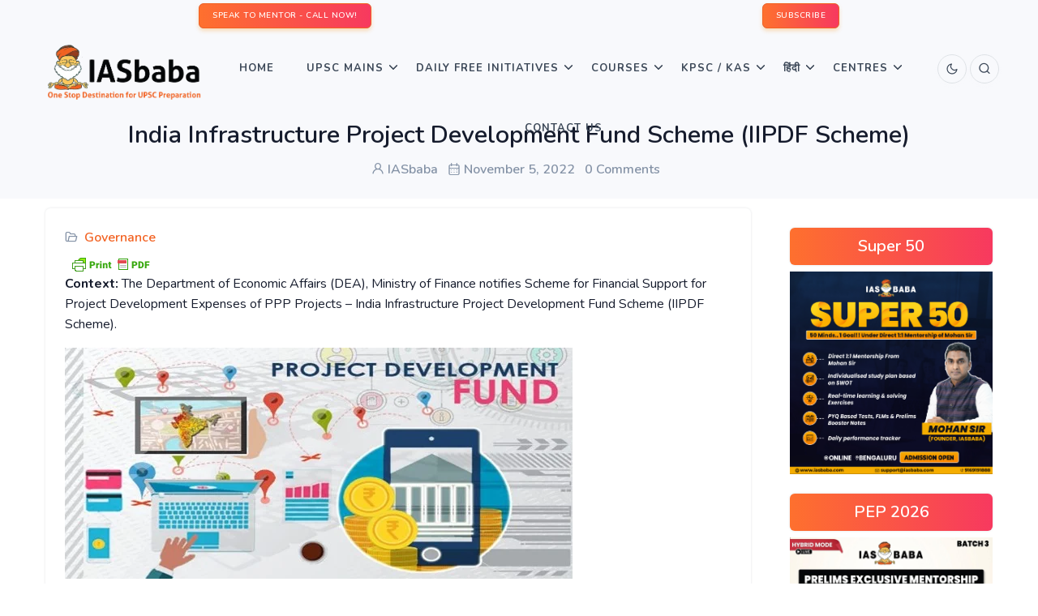

--- FILE ---
content_type: application/x-javascript
request_url: https://iasbaba.com/wp-content/litespeed/js/a80d6ed9521c92606d98d4593ee2f4e9.js?ver=2f4e9
body_size: 10967
content:
var commonUtils={hasClass:function(node,className){if(node.nodeType!==Node.ELEMENT_NODE){return!1}
if(node.classList){return node.classList.contains(className)}
var classNames=(node.getAttribute('class')||'').split(/\s/);return classNames.indexOf(className)>=0},addClassTo:function(node,className){if(node.nodeType!==Node.ELEMENT_NODE){return}
if(!commonUtils.hasClass(node,className)){if(node.classList){node.classList.add(className)}else{node.className=(node.className||'')+' '+className}}},removeClassFrom:function(node,className){if(node.nodeType!==Node.ELEMENT_NODE){return}
if(commonUtils.hasClass(node,className)){if(node.classList){node.classList.remove(className)}else{var classNames=(node.getAttribute('class')||'').split(' ');var index=classNames.indexOf(className);if(index>=0){classNames.splice(index,1)}
node.setAttribute('class',classNames.join(' '))}}},getImageWidth:function(img,onServer){if(img.jquery){img=img[0]}
var result=null;if(onServer){var pfDataWidth=img.getAttribute('pf-data-width')||img.getAttribute('data-pf_rect_width');if(pfDataWidth){result=parseInt(pfDataWidth,10)}}else if(img.getAttribute('data-pf_rect_width')){result=parseInt(img.getAttribute('data-pf_rect_width'),10)}
if(result===null||result===0||typeof result!='number'||isNaN(result)){result=img.getBoundingClientRect().width}
return result},getImageHeight:function(img,onServer){if(img.jquery){img=img[0]}
var result=null;if(onServer){var pfDataHeight=img.getAttribute('pf-data-height')||img.getAttribute('data-pf_rect_height');if(pfDataHeight){result=parseInt(pfDataHeight,10)}}else if(img.getAttribute('data-pf_rect_height')){result=parseInt(img.getAttribute('data-pf_rect_height'),10)}
if(result===null||result===0||typeof result!='number'||isNaN(result)){result=img.getBoundingClientRect().height}
return result},MAX_SVG_SIZE:1000,MAX_SVG_ICON_SIZE:21,ICON_REGEXP:/icon/i,svgMaxValue:function(svg){return this.ICON_REGEXP.test(svg.getAttribute('class')||'')?this.MAX_SVG_ICON_SIZE:this.MAX_SVG_SIZE},svgViewBox:function(svg){var viewBox=svg.getAttribute('viewBox');if(viewBox){var viewBoxValues=viewBox.split(' ');if(viewBoxValues.length===4){return{width:parseInt(viewBoxValues[2],10),height:parseInt(viewBoxValues[3],10)}}}
return{}},INFINITY:1000000,getSvgImageWidth:function(svg,onServer){var result=this.getImageWidth(svg,onServer)||this.INFINITY;var maxValue=this.svgMaxValue(svg);var viewBoxValue=this.svgViewBox(svg).width||this.INFINITY;return Math.min(result,maxValue,viewBoxValue)},getSvgImageHeight:function(svg,onServer){var result=this.getImageHeight(svg,onServer);var maxValue=this.svgMaxValue(svg);var viewBoxValue=this.svgViewBox(svg).height||this.INFINITY;return Math.min(result,maxValue,viewBoxValue)},getTopWrapper:function(node){var parent=node.parentNode;if(parent.childNodes.length>1){return node}
return this.getTopWrapper(parent)},selectorsNotToBeRemoved:['.copyright','#copyright','.delete-no','.delete-off','.pf-author','.print-content','#print-content','.pf-date','#pf-date','.pf-title','.pf-footer','.print-header','.print-footer','.print-yes','.pf-content','#pf-content',],isDeletableElement:(function(){var CLICK_TO_DEL_ELEMENTS='small, footer, header, aside, details, dialog, figure, nav, summary, twitter-widget, p, img, blockquote, h1, h2, h3, h4, h5, h6, ol, ul, li, a, table, td, pre, span, code, dl, dt, dd, hr, div.pf-caption, video, figcaption, data';var MANY_ELEMENTS_THRESHOLD=15;return function isDeletableElement(node){return(!commonUtils.hasClass(node,'non-delete')&&!$(node).find(commonUtils.selectorsNotToBeRemoved.join(', ')).length&&(node.matches(CLICK_TO_DEL_ELEMENTS)||$(node).find('*:visible').length<=MANY_ELEMENTS_THRESHOLD))}})(),resizeImageCssClass:function(value){return'pf-size-'+value.replace('-size','').replace('-images','')},addCSS:function(css,doc,useBody){var tagName=useBody?'body':'head';var element=doc.getElementsByTagName(tagName)[0];var style=doc.createElement('style');style.type='text/css';style.setAttribute('name','pf-style');if(style.styleSheet){style.styleSheet.cssText=css}else{style.appendChild(doc.createTextNode(css))}
element.appendChild(style)},createIframe:function(doc){var iframe=doc.createElement('iframe');iframe.frameBorder='0';iframe.allowTransparency='true';return iframe},loadHtmlInIframe:function(doc,iframe,html){var dom,idoc;try{idoc=iframe.contentWindow.document}catch(e){dom=doc.domain;iframe.src="javascript:var d=document.open();d.domain='"+dom+"';void(0);";idoc=iframe.contentWindow.document}
idoc.write(html);idoc.close()}};function UUID(){var d=new Date().getTime();var d2=((typeof performance!=='undefined')&&performance.now&&(performance.now()*1000))||0;return'xxxxxxxx-xxxx-4xxx-yxxx-xxxxxxxxxxxx'.replace(/[xy]/g,function(c){var r=Math.random()*16;if(d>0){r=(d+r)%16|0;d=Math.floor(d/16)}else{r=(d2+r)%16|0;d2=Math.floor(d2/16)}
return(c==='x'?r:(r&0x3|0x8)).toString(16)})};function toCdnUrl(url){if(url.indexOf('//')===0){url=pfData.config.protocol+url}
var cdnPrefix=pfData.config.hosts.cdn;if(url.indexOf(cdnPrefix)===0){return url}
return cdnPrefix+url};var persistComputedStylesAndRect=(function(){var STYLES_TO_SAVE=['display','visibility'];var RECT_TO_SAVE=['width','height'];var PREFIX='pf';function persistObject(node,object,propsToSave,objPrefix){for(var i=0,length=propsToSave.length;i<length;i++){var prop=propsToSave[i];var key=[PREFIX,objPrefix,prop].join('_');node.dataset[key]=object[prop]}}
function parentIsNotVisible(node){var parent=node.parentElement;if(!parent){return!1}
return parent.getAttribute('data-pf_style_display')==='none'||parent.getAttribute('data-pf_style_visibility')==='hidden'}
return function persistComputedStylesAndRect(node){if(parentIsNotVisible(node)){node.dataset.pf_style_display='none';node.dataset.pf_style_visibility='hidden';return}
var style=node.currentStyle||window.getComputedStyle(node);if(style){persistObject(node,style,STYLES_TO_SAVE,'style')}
var rect=node.getBoundingClientRect&&node.getBoundingClientRect();var nodeName=node.nodeName.toUpperCase();if(nodeName==='IMG'||nodeName==='SVG'||nodeName==='IFRAME'){if(rect){persistObject(node,rect,RECT_TO_SAVE,'rect')}}}})();var toAbsoluteUrl=(function(){var absoluteUrlRegexp=/^https?:\/\//i;return function(src,pfConfigLocation){if(!src){return src}
var js=['javascript',':'].join('');if(src.startsWith(js)){return src}else if(src.startsWith('#')){return src}else if(absoluteUrlRegexp.test(src)){return src}else if(src.startsWith('//')){return pfConfigLocation.protocol+src}else{var imageDomain=pfConfigLocation.protocol+'//'+pfConfigLocation.host;if(!src.startsWith('/')){src='/'+src}
return imageDomain+src}}})();var messageBus=(function(){var windowMappings={algo:null,core:null,root:null};var setupDone=!1;var connectionName;function findFrameWindow(name,rootWindow){for(var i=0;i<rootWindow.frames.length;i++){var frame=rootWindow.frames[i];try{if(frame.name===name){return frame}}catch(e){}}
var iframe=rootWindow.document.querySelector("iframe[name='"+name+"']");if(iframe){return iframe.contentWindow}}
function findDestinationWindow(name){var windowGetter=windowMappings[name];if(windowGetter){return windowGetter()}
switch(connectionName){case "algo":windowMappings.root=function(){return window.parent.parent};windowMappings.core=function(){return window.parent};windowMappings.algo=function(){return window};break;case "pf-core":windowMappings.root=function(){return window.parent};windowMappings.core=function(){return window};windowMappings.algo=function(){return findFrameWindow('algo',window)};break;case "pdf_iframe":windowMappings.core=function(){return window.parent};break;default:var coreWindow=function(){return findFrameWindow('pf-core',window)};windowMappings.root=function(){return window};windowMappings.core=coreWindow;windowMappings.algo=function(){return findFrameWindow('algo',coreWindow())};break}
return windowMappings[name]()}
return{postMessage:function(destination,type,payload,onError){var destinationWindow=findDestinationWindow(destination);if(!destinationWindow){if(onError){onError()}
return}
destinationWindow.postMessage({type:type,payload:payload},'*')},listen:function(name,handlers,onError){if(setupDone){return}
connectionName=name;window.addEventListener('message',function(event){try{var data=event.data;if(!data){return}
var type=data.type;if(!type){return}
var handler=handlers[type];if(!handler){return}
var payload=data.payload;handler(payload)}catch(e){if(onError){onError(e)}else{throw e}}});setupDone=!0},}})();var logger=(function(){var METHODS=['log','error','time','timeEnd'];var NOOP=function(){};function logEnabled(pfData){return(pfData.config.environment==="development"||pfData.config.environment==='test'||pfData.config.pfEnableLog||pfData.config.urls.page.indexOf("pfdebug=1")>=0)}
var result={init:function(pfData){for(var i=0;i<METHODS.length;i++){var functionName=METHODS[i];if(logEnabled(pfData)){result[functionName]=Function.prototype.bind.call(console[functionName],console)}else{result[functionName]=NOOP}}},};for(var i=0;i<METHODS.length;i++){var functionName=METHODS[i];result[functionName]=Function.prototype.bind.call(console[functionName],console)}
return result})();var pfRedirect=(function(){return function(pfHost,userSettings,url){var components=['source=cs','url='+encodeURIComponent(url)];for(var config in userSettings){var setting=userSettings[config];if(typeof setting==='object'&&setting.value){components.push(config+'='+encodeURIComponent(setting.value))}else if(typeof setting!=='undefined'){components.push(config+'='+encodeURIComponent(setting))}}
return pfHost+'/print/?'+components.join('&')}})();var printfriendlyOptionsParser=(function(){var META_REGEXP=/meta\[(\w+)=['"]([^'"]+)['"]\]/i;var __printfriendlyOptionsElement;var printfriendlyOptions=function(){__printfriendlyOptionsElement=__printfriendlyOptionsElement||document.querySelector('printfriendly-options');return __printfriendlyOptionsElement};var parseAttribute=function(attrValue){var result={};if(!attrValue){return result}
var attrValuePieces=attrValue.trim().split(';');for(var i=0;i<attrValuePieces.length;i++){var element=attrValuePieces[i].trim();if(element){var splitPoint=element.indexOf('=');var key=element.slice(0,splitPoint).trim();var value=element.slice(splitPoint+1).trim();if(key&&value){if(value.startsWith('meta')){var match=value.match(META_REGEXP);if(match){result[key]={type:'meta',attributeName:match[1],attributeValue:match[2],value:value}}}else{result[key]={type:'selector',value:value}}}}}
return result};return{selectors:function(){var result={};var options=printfriendlyOptions();if(!options){return result}
var printfriendlyOptionsValue=options.getAttribute('data-selectors')||options.getAttribute('data-content');var parsedAttributeResult=parseAttribute(printfriendlyOptionsValue);if(parsedAttributeResult.contentSelectors){result.contentSelectors=parsedAttributeResult.contentSelectors}
if(parsedAttributeResult.titleSelector){result.titleSelector=parsedAttributeResult.titleSelector}
if(parsedAttributeResult.primaryImageSelector){result.primaryImageSelector=parsedAttributeResult.primaryImageSelector}
if(parsedAttributeResult.authorSelector){result.authorSelector=parsedAttributeResult.authorSelector}
if(parsedAttributeResult.dateSelector){result.dateSelector=parsedAttributeResult.dateSelector}
if(parsedAttributeResult.removeSelectors){result.removeSelectors=parsedAttributeResult.removeSelectors}
return result},contentFeatures:function(){var result={primaryImage:'all',fetchOriginalPage:'default'};var options=printfriendlyOptions();if(!options){return result}
var contentFeaturesValue=options.getAttribute('data-content-features');var parsedAttributeResult=parseAttribute(contentFeaturesValue);if(parsedAttributeResult.showHiddenContent){result.showHiddenContent=parsedAttributeResult.showHiddenContent.value}
if(parsedAttributeResult.customCSSURL){result.customCSSURL=parsedAttributeResult.customCSSURL.value}
if(parsedAttributeResult.disablePDF){result.disablePDF=parsedAttributeResult.disablePDF.value}
if(parsedAttributeResult.disablePrint){result.disablePrint=parsedAttributeResult.disablePrint.value}
if(parsedAttributeResult.disableEmail){result.disableEmail=parsedAttributeResult.disableEmail.value}
if(parsedAttributeResult.disableClickToDel){result.disableClickToDel=parsedAttributeResult.disableClickToDel.value}
if(parsedAttributeResult.imageDisplayStyle){result.imageDisplayStyle=parsedAttributeResult.imageDisplayStyle.value}
if(parsedAttributeResult.hideImages&&parsedAttributeResult.hideImages.value==='1'){result.imagesSize='remove-images'}
if(parsedAttributeResult.headerImageUrl){result.headerImageUrl=parsedAttributeResult.headerImageUrl.value}
if(parsedAttributeResult.headerTagline){result.headerTagline=parsedAttributeResult.headerTagline.value}
if(parsedAttributeResult.encodeImages){result.encodeImages=parsedAttributeResult.encodeImages.value==='1'}
if(parsedAttributeResult.primaryImage){result.primaryImage=parsedAttributeResult.primaryImage}
if(parsedAttributeResult.fetchOriginalPage){result.fetchOriginalPage=parsedAttributeResult.fetchOriginalPage.value}
if(parsedAttributeResult.keepStyle){result.keepStyle=parsedAttributeResult.keepStyle.value}
if(parsedAttributeResult.bgImageUrlSupport){result.bgImageUrlSupport=parsedAttributeResult.bgImageUrlSupport.value}
return result},fallbackStrategy:function(){var result='algo';var options=printfriendlyOptions();if(!options){return result}
var fallbackStrategyValue=options.getAttribute('data-fallback-strategy');if(!fallbackStrategyValue){return result}
result=fallbackStrategyValue.trim();return result}}})();var OriginalPageFetch=(function(){var __fetchOriginalPageCallbacksQueue=[];var __fetchOriginalPageResult=null;function triggerCallbacks(){for(var i=0;i<__fetchOriginalPageCallbacksQueue.length;i++){var callback=__fetchOriginalPageCallbacksQueue[i];callback(__fetchOriginalPageResult)}}
return function(pfData,callback){if(__fetchOriginalPageResult){if(callback){callback(__fetchOriginalPageResult)}
return}
if(__fetchOriginalPageCallbacksQueue>0){if(callback){__fetchOriginalPageCallbacksQueue.push(callback)}
return}
if(callback){__fetchOriginalPageCallbacksQueue.push(callback)}
var isEnabled=!1;if(pfData.userSettings.fetchOriginalPage==='default'){isEnabled=pfData.config.isExtension||pfData.config.isBookmarklet}else{isEnabled=pfData.userSettings.fetchOriginalPage==='yes'}
if(!isEnabled){__fetchOriginalPageResult={status:'disabled'};triggerCallbacks();return}
var xhr=new XMLHttpRequest();xhr.open('GET',pfData.page.location.href);xhr.timeout=5000;xhr.onload=function(){if(__fetchOriginalPageResult){return}
__fetchOriginalPageResult={status:'success',responseText:xhr.responseText,headers:{CSP:xhr.getResponseHeader('Content-Security-Policy')}};triggerCallbacks()};xhr.timeout=function(){if(__fetchOriginalPageResult){return}
__fetchOriginalPageResult={status:'timeout'};triggerCallbacks()};xhr.send()}})();var PF_VERSION='client';(function(){var dataElement=document.getElementById("printfriendly-data");if(dataElement){var jsonData=JSON.parse(dataElement.getAttribute('data'));window.pfstyle=jsonData.pfstyle;window.pfOptions=jsonData.pfOptions;window.pfShowHiddenContent=jsonData.pfShowHiddenContent}
if(window.wrappedJSObject&&window.wrappedJSObject.extensionPath){var originalWindow=window.wrappedJSObject;window.extensionId=originalWindow.extensionId;window.extensionRootTabId=originalWindow.extensionRootTabId;window.extensionPath=originalWindow.extensionPath;window.extensionPageSize=originalWindow.extensionPageSize;window.extensionFingerprint=originalWindow.extensionFingerprint;window.pfstyle=originalWindow.pfstyle;window.pfOptions=originalWindow.pfOptions;window.pfShowHiddenContent=originalWindow.pfShowHiddenContent}})();var pfMod=window.pfMod||(function(window,undef){var doc=window.document;var protocol='https:';messageBus.listen('',{PfCoreLoaded:function(){messageBus.postMessage('core','PfStartCore',{pfData:pf.pfData,dsData:pf.dsData})},PfExtensionCoreLoaded:function(){messageBus.postMessage('core','PfLoadCore',{pfData:pf.pfData})},PfClosePreview:function(){pf.closePreview()},PfAddCSS:function(payload){commonUtils.addCSS(payload.css,doc,payload.useBody)},PfRestoreStyles:function(){docHelper.restoreStyles()},PfAddViewPortTag:function(){docHelper.addViewPortTag()},PfScrollTop:function(){window.scrollTo(0,0)},PfFinished:function(payload){pf.hasContent=payload.hasContent;pf.finished=!0},PfOriginalPageFetch:function(){OriginalPageFetch(pfMod.pfData,function(data){messageBus.postMessage('core','PfOriginalPageFetchResult',data)})},PfImageToBase64:function(payload){var xhr=new XMLHttpRequest();xhr.onload=function(){var reader=new FileReader();reader.onloadend=function(){messageBus.postMessage('core','PfImageToBase64Hook',{id:payload.id,state:'success',data:reader.result})};reader.readAsDataURL(xhr.response)};xhr.onerror=function(){messageBus.postMessage('core','PfImageToBase64Hook',{id:payload.id,state:'error',data:payload.url})};xhr.open('GET',payload.url);xhr.responseType='blob';xhr.send()},PfRedirectIfNecessary:function(payload){pf.dsData=payload.dsData;var redirectCheck=pf.runRedirectChecks();switch(redirectCheck.action){case 'redirect':pf.redirect();break;case 'proceed':messageBus.postMessage('core','PfLaunchCore');break}}},function(e){logger.error(e);pf.finished=!0});var defaultConfig={environment:'production',disableUI:!1,protocol:protocol,dir:'ltr',usingBM:!1,maxImageWidth:750,filePath:'/assets/',platform:'unknown',enablePrintOnly:!1,hosts:{cdn:protocol+'//cdn.printfriendly.com',pf:'https://www.printfriendly.com',ds:'https://www.printfriendly.com',translations:'https://www.printfriendly.com',ds_cdn:'https://www.printfriendly.com',pdf:'https://pdf.printfriendly.com',email:'https://www.printfriendly.com',page:window.location.host.split(':')[0]},domains:{page:window.location.host.split(':')[0].split('www.').pop()}};var utils={isBookmarklet:function(){return(window.pfstyle&&window.pfstyle!=='wp')},removeEmailsFromUrl:function(url){url=url.split('?')[0];var parts=url.split('/');for(var i=parts.length;i-->0;){var foundIndex=parts[i].indexOf('@');if(foundIndex>0){parts.splice(i,1)}}
return parts.join('/')},ogImageUrl:function(){var url='';var ogImageElement=document.querySelector&&document.querySelector('meta[property="og:image"]');if(ogImageElement&&ogImageElement.content){url=ogImageElement.content}
return url},isWix:function(){return utils.ogImageUrl().indexOf('wixstatic.com')!==-1},isOverBlog:function(){return utils.ogImageUrl().indexOf('over-blog-kiwi.com')!==-1},isLocalHost:function(){var host=window.location.host;var hostName=window.location.hostname;return host.indexOf(':')!==-1||!!hostName.match(/\d+\.\d+\.\d+\.\d+/)||hostName==='localhost'||!!hostName.split('.').pop().match(/invalid|test|example|localhost|dev/)}};var docHelper={addViewPortTag:function(){var head=doc.getElementsByTagName('head')[0];var meta=doc.querySelector("meta[name=viewport]");if(!meta){meta=doc.createElement('meta');meta.name='viewport'}
meta.content='width=device-width, initial-scale=1';head.appendChild(meta)},restoreStyles:function(){var elements=document.getElementsByName("pf-style");for(var index=elements.length-1;index>=0;index--){elements[index].parentNode.removeChild(elements[index])}}};var dom={isReady:!1,readyBound:!1,ready:function(){if(!dom.isReady){if(!document.body){return setTimeout(dom.ready,13)}
dom.isReady=!0;dom.readyFunc.call()}},doScrollCheck:function(){if(dom.isReady){return}
try{document.documentElement.doScroll("left")}catch(e){return setTimeout(dom.doScrollCheck,50)}
dom.detach();dom.ready()},detach:function(){if(document.addEventListener){document.removeEventListener("DOMContentLoaded",dom.completed,!1);window.removeEventListener("load",dom.completed,!1)}else if(document.attachEvent){if(document.readyState==="complete"){document.detachEvent("onreadystatechange",dom.completed);window.detachEvent("onload",dom.completed)}}
if(this.raceTimeoutId){clearTimeout(this.raceTimeoutId)}},completed:function(event){if(document.addEventListener||event.type==="load"||document.readyState==="complete"){dom.detach();dom.ready()}},bindReady:function(){if(dom.readyBound)
return;dom.readyBound=!0;if(document.readyState==="complete"){return dom.ready()}
if(!pf.onServer){this.raceTimeoutId=setTimeout(function(){dom.detach();dom.ready()},1500)}
if(document.addEventListener){document.addEventListener("DOMContentLoaded",dom.completed,!1);window.addEventListener("load",dom.completed,!1)}else if(document.attachEvent){document.attachEvent("onreadystatechange",dom.completed);window.attachEvent("onload",dom.completed);var toplevel=!1;try{toplevel=window.frameElement==null&&document.documentElement}catch(e){}
if(toplevel&&toplevel.doScroll){dom.doScrollCheck()}}},domReady:function(fn){this.readyFunc=fn;this.bindReady()},canonicalize:function(url){if(url){var div=document.createElement('div');div.innerHTML="<a></a>";div.firstChild.href=url;div.innerHTML=div.innerHTML;url=div.firstChild.href;if(url.indexOf("//")!==-1){url=window.location.protocol+'//'+div.firstChild.href.split("//")[1]}}
return url}};var userSettings={headerImageUrl:dom.canonicalize(window.pfHeaderImgUrl),headerTagline:window.pfHeaderTagline,imageDisplayStyle:window.pfImageDisplayStyle,customCSSURL:!window.extensionPath&&dom.canonicalize(window.pfCustomCSS),disableClickToDel:window.pfdisableClickToDel,disablePDF:window.pfDisablePDF,disableImages:window.pfDisableImages,encodeImages:window.pfEncodeImages===undefined?window.location.protocol==='http:':(parseInt(window.pfEncodeImages)===1),showHiddenContent:(parseInt(window.pfShowHiddenContent)===1),disablePrint:window.pfDisablePrint,disableEmail:window.pfDisableEmail};if('|full-size|remove-images|large|medium|small|'.indexOf('|'+window.pfImagesSize+'|')!==-1){userSettings.imagesSize=window.pfImagesSize}else{userSettings.imagesSize=window.pfHideImages==1?'remove-images':'full-size'}
var pf={version:PF_VERSION,initialized:!1,finished:!1,onServer:!1,hasContent:!1,messages:[],errors:[],waitDsCounter:0,autoStart:!1,stats:{},init:function(options){try{this.initialized=!0;this.configure(options);this.onServerSetup();this.setVariables();this.detectBrowser();this.setStats();this.startIfNecessary();window.print=function(){pf.getDSSettingsFromPFServer();pf.start()}}catch(e){logger.error(e);pf.finished=!0}},configure:function(options){this.config=defaultConfig;if(options){this.config.environment=options.environment||'development';for(var val in options.hosts){this.config.hosts[val]=options.hosts[val]}
if(options.filePath){this.config.filePath=options.filePath}
if(options.ssLocation){this.config.ssLocation=options.ssLocation}
if(options.ssStyleSheetHrefs){this.config.ssStyleSheetHrefs=options.ssStyleSheetHrefs}
if(options.ssFaviconUrl){this.config.ssFaviconUrl=options.ssFaviconUrl}
if(options.enablePrintOnly){this.config.enablePrintOnly=options.enablePrintOnly}}
this.config.enableLog=this.config.environment==='development'||this.config.environment==='test'||window.pfEnableLog;this.config.isExtension=!!window.extensionPath;this.config.isBookmarklet=utils.isBookmarklet();this.config.extensionFingerprint=window.extensionFingerprint},getVal:function(obj,path){var keys=path.split('.');while((typeof obj!=='undefined')&&keys.length){obj=obj[keys.shift()]}
return obj},startIfNecessary:function(){if(window.pfstyle||this.autoStart){this.start()}},urlHasAutoStartParams:function(){return this.config.urls.page.indexOf('pfstyle=wp')!==-1},setUserSettings:function(){function mergeToUserSettings(object){for(var key in object){pf.userSettings[key]=object[key]}}
mergeToUserSettings(printfriendlyOptionsParser.selectors());pf.userSettings.fallbackStrategy=printfriendlyOptionsParser.fallbackStrategy();mergeToUserSettings(printfriendlyOptionsParser.contentFeatures());var printfriendlyCss=document.querySelector('printfriendly-css');if(printfriendlyCss){pf.userSettings.customCssStyle=printfriendlyCss.textContent}},start:function(){pf.config.extensionPageSize=window.extensionPageSize;this.setUserSettings();if(pf.onServer){pf.launch()}else if(pf.config.isExtension){pf.launch()}else{pf.waitDsCounter+=1;if(pf.waitDsCounter<20&&!pf.dsData){return setTimeout(function(){pf.start()},100)}
var redirectCheck=pf.runRedirectChecks();switch(redirectCheck.action){case 'show_message':alert('Current domain is not supported for printfriendly.com');break;case 'redirect':pf.redirect();break;case 'proceed':if(pf.supportedSiteType()){pf.launch()}
break}}},launch:function(){dom.domReady(function(){try{pf.startTime=new Date().getTime();htmlPreProcessor.run();pf.pfData=pfDataHelper.get();logger.init(pf.pfData);if(!pf.config.disableUI){pf.sanitizeLocation();pf.createMask()}
pf.loadCore()}catch(e){logger.error(e);pf.finished=!0}})},sanitizeLocation:function(){url=document.location.href.split('?')[0];url=utils.removeEmailsFromUrl(url);if(url!==document.location.href){if(history&&typeof history.pushState==='function'){history.pushState({pf:'sanitized'},document.title,url)}}},unsanitizeLocation:function(){if(history&&history.state&&history.state.pf=='sanitized'){history.back()}},onServerSetup:function(){if(window.onServer){this.onServer=!0;this.config.disableUI=!0}},setVariables:function(){var _t=this;var url;var cdnVersion=_t.config.hosts.cdn+_t.config.filePath+_t.version;var pfAppCSS=this.config.disableUI?'':"//cdn.printfriendly.com/assets/pf-app/main-3969ccdff6487292316596861305ab2cb3f3e979ca610a44fc3cb33ec9414aad.css";var contentCSS=this.config.disableUI?'':"//cdn.printfriendly.com/assets/content/main-3cfe82c205ab841b23bdee21da68b74f56d6d802a559448e5723798431f88cd9.css";var js={jquery:"//cdn.printfriendly.com/assets/unversioned/jquery/3.6.0.min-62efb0f451c1202e83668dd0942d2b0839e18b4a76c73809174dec2cad131a10.js",core:"//cdn.printfriendly.com/assets/client/core-f8b7d6f2347a0ad8bdd7c1f47827f8391301574ffff4bc2b31fcd3f5737b22c3.js",algo:"//cdn.printfriendly.com/assets/client/algo-6a828bbc1ba6d90953b7e58df646c8a75b71401bd2e36690814733a4ef226980.js"};this.config.urls={version:cdnVersion,js:js,css:{pfApp:pfAppCSS,content:contentCSS},pdfMake:_t.config.hosts.pdf+'/pdfs/make',email:_t.config.hosts.email+'/email/new'};try{url=top.location.href}catch(e){url=window.location.href}
this.config.urls.page=url;this.userSettings=userSettings;this.config.pfstyle=window.pfstyle;if(window.pfstyle&&(window.pfstyle==="bk"||window.pfstyle==="nbk"||window.pfstyle==="cbk")){this.config.usingBM=!0}
this.autoStart=this.urlHasAutoStartParams()},detectBrowser:function(){this.browser={};if(navigator.userAgentData){this.browser.isIE=!1}else if(navigator.appVersion){var versionString=navigator.appVersion;if(versionString&&versionString.indexOf('MSIE')!==-1){this.browser.version=parseFloat(versionString.split('MSIE')[1]);this.browser.isIE=!0}else{this.browser.isIE=!1}}},redirect:function(){var href=typeof pfData!=='undefined'?pfData.page.location.href:top.window.location.href;var url=pfRedirect(this.config.hosts.pf,userSettings,href)
if(this.autoStart){top.location.replace(url)}else{top.location.href=url}},supportedSiteType:function(){if(pf.config.urls.page==='about:blank'||(pf.config.protocol!=='http:'&&pf.config.protocol!=='https:')){return!1}else{return!0}},setStats:function(){pf.stats.page={bm:utils.isBookmarklet(),local:utils.isLocalHost(),unSupported:utils.isWix()||utils.isOverBlog()}},domainsListInclude:function(domain,domainsList){if(!domainsList.length){return!1}
var domainsListRegexp=new RegExp(domainsList.join('|').replace(/\./g,"\\."));return domain.match(domainsListRegexp)},skipRedirectReasons:[{name:'noApiResponse',check:function(){return!pf.dsData}},{name:'adFree',check:function(){return pf.dsData.domain_settings.ad_free}},{name:'isLocalHost',check:function(){return utils.isLocalHost()},},{name:'unSupportedBySS',check:function(){return utils.isWix()||utils.isOverBlog()},},{name:'BMExt',check:function(){return utils.isBookmarklet()}}],forceRedirectReasons:[{name:'unSupportedBrowser',check:function(){try{var edge=!navigator.userAgentData&&navigator.userAgent.match(/Edge\/(\d+.\d+)/);var isLegacyEdge=edge&&edge[1]&&parseFloat(edge[1])<79;var supportedLegacyDomainsRegexp=/^((.+\.)?jhana-dev\.com|(.+\.)?jhana-stage\.com|(.+\.)?jhana\.com|guide\.matrix\.ip\.com|guide\.ip\.com|componentagro\.test\.huss\.nl|componentagro\.nl|hansa-online\.de|binnenschifffahrt-online\.de|mikrooek-apotheke\.de)$/;if(isLegacyEdge&&!supportedLegacyDomainsRegexp.test(pf.config.domains.page)){return!0}
if(!utils.isBookmarklet()&&(!(history&&typeof history.pushState==='function')||(!navigator.userAgentData&&navigator.userAgent.match(/(ipod|opera.mini|blackberry|playbook|bb10)/i))||pf.browser.isIE)){return!0}else{return!1}}catch(e){logger.error(e);return!1}}}],unsupportedReasons:[{name:'blacklist',check:function(){return pf.domainsListInclude(pf.config.domains.page,[])}}],runChecksFor:function(checks){for(var i=0,length=checks.length;i<length;i++){var reason=checks[i];if(reason.check()){return reason}}},__redirectChecksResult:null,runRedirectChecks:function(){if(this.__redirectChecksResult){return this.__redirectChecksResult}
var result,forceRedirectReason,skipRedirectReason,unsupportedReason;if(!(skipRedirectReason=this.runChecksFor(this.skipRedirectReasons))){result={action:'redirect'}}else if(unsupportedReason=this.runChecksFor(this.unsupportedReasons)){result={reason:unsupportedReason.name,action:'show_message'}}else if(forceRedirectReason=this.runChecksFor(this.forceRedirectReasons)){result={reason:forceRedirectReason.name,action:'redirect'}}else{result={reason:skipRedirectReason.name,action:'proceed'}}
this.__redirectChecksResult=result;return this.__redirectChecksResult},createMask:function(){var div=document.createElement('div');div.innerHTML='<div id="pf-mask" style="z-index: 2147483627!important; position: fixed !important; top: 0pt !important; left: 0pt !important; background-color: rgb(0, 0, 0) !important; opacity: 0.8 !important;filter:progid:DXImageTransform.Microsoft.Alpha(opacity=80); height: 100% !important; width: 100% !important;"></div>';document.body.appendChild(div.firstChild)},closePreview:function(){dom.readyBound=!1;dom.isReady=!1;pf.unsanitizeLocation();var pfCoreElement=document.getElementById('pf-core');if(pfCoreElement&&pfCoreElement.parentElement){pfCoreElement.parentElement.removeChild(pfCoreElement)}
var maskElement=document.getElementById('pf-mask');if(maskElement&&maskElement.parentElement){maskElement.parentElement.removeChild(maskElement)}
var gaiframe=document.getElementById('gaiframe');if(gaiframe&&gaiframe.parentElement){gaiframe.parentElement.removeChild(gaiframe)}},removeDoubleSemiColon:function(str){return str.replace(/;{2}/g,';')},loadCore:function(){window.coreIframe=commonUtils.createIframe(document);coreIframe.id='pf-core';coreIframe.name='pf-core';document.body.appendChild(coreIframe);var style=coreIframe.style.cssText+';'+'width: 100% !important;max-width:100vw !important;height: 100% !important; max-height:100vh !important; display: block !important; overflow: hidden !important; position: absolute !important; top: 0px !important; left: 0px !important; background-color: transparent !important; z-index: 2147483647!important';coreIframe.style.cssText=this.removeDoubleSemiColon(style);if(this.config.isExtension){coreIframe.src=extensionPath+'/pages/core.html';coreIframe.onload=function(){messageBus.postMessage('core','PfInitCoreExtension',{extensionRootTabId:window.extensionRootTabId})}}else{coreIframe.src="//cdn.printfriendly.com/assets/client/core-62d20dad6ad7a7a61027e3b94e7e9bb15b68f436915942aded1b516f00d3e434.html"}},getDSSettingsFromPFServer:function(){if(pf.onServer||this.config.isExtension){return}
var script=document.createElement('script');script.src=pf.config.hosts.ds_cdn+'/api/v3/domain_settings/a'+'?callback=pfMod.saveDSSettings'+'&hostname='+pf.config.hosts.page+'&client_version='+pf.version;document.getElementsByTagName('head')[0].appendChild(script)},saveDSSettings:function(data){pf.dsData=data;if(window.coreIframe&&coreIframe.contentWindow){messageBus.postMessage('core','PfConfigureDSSettings',{dsData:data})}}};var pfDataHelper={emailText:function(){var elements=document.getElementsByClassName('pf-email');return elements.length?elements[0].textContent:''},csStyleSheetHrefs:function(){var hrefs=[];for(var i=0;i<doc.styleSheets.length;i++){hrefs.push(doc.styleSheets[i].href)}
return hrefs},metas:function(){var metaTags=doc.getElementsByTagName('meta');var metas=[];for(var i=0;i<metaTags.length;i++){metas.push({name:metaTags[i].getAttribute('name'),content:metaTags[i].getAttribute('content'),property:metaTags[i].getAttribute('property'),itemprop:metaTags[i].getAttribute('itemprop')})}
return metas},screen:function(){var w=window.top;try{w.document}catch(e){w=window}
return{x:typeof w.screenX!='undefined'?w.screenX:w.screenLeft,y:typeof w.screenY!='undefined'?w.screenY:w.screenTop,width:typeof w.outerWidth!='undefined'?w.outerWidth:w.document.documentElement.clientWidth,height:typeof w.outerHeight!='undefined'?w.outerHeight:(w.document.documentElement.clientHeight-22)}},language:function(){var lang=document.getElementsByTagName('html')[0].getAttribute('lang');if(!lang){var metaLang=document.querySelector('meta[http-equiv=Content-Language]');if(metaLang){lang=metaLang.getAttribute('content')}}
return lang},canvasDataUrls:function(){var dataUrls=[];var canvases=doc.getElementsByTagName('canvas');for(var i=0;i<canvases.length;i++){try{var canvas=canvases[i];var dataUrl=canvas.toDataURL('image/png');canvas.setAttribute('pf-dataurl-index',dataUrls.length);dataUrls.push(dataUrl)}catch(e){}}
return dataUrls},favicon:function(){if(pf.config.ssFaviconUrl){return pf.config.ssFaviconUrl}
var faviconRels=['shortcut icon','icon','apple-touch-icon','apple-touch-icon-precomposed'];var faviconElement=null;for(var i=0;i<faviconRels.length;i++){var rel=faviconRels[i];var result=document.querySelector('link[rel="'+rel+'"]');if(result){faviconElement=result;break}}
if(!faviconElement||!faviconElement.href){return"https://cdn.printfriendly.com/icons/globe.svg"}
return faviconElement.href},enablePrintOnly:function(doc){return!!doc.querySelector('.at-svc-printfriendly, a[href*="printfriendly\.com"], script[src*="\/\/cdn\.printfriendly\.com"], script[src*="\/\/pf-cdn\.printfriendly\.com"], img[src*="\/\/cdn\.printfriendly\.com"]')||pf.config.enablePrintOnly},getApplicationLd:function(doc){var applicationLdNode=doc.querySelector('script[type="application/ld+json"]')
if(applicationLdNode){var applicationLdJSON=applicationLdNode.textContent.replace(/^\s*\/*\s<!\[CDATA\[|\]\]>\s*$/g,"").replace(/[/\s]*$/,'');try{return JSON.parse(applicationLdJSON)}catch(e){logger.error(e)}}},replaceShadowRootElements:function(body){var duplicate=body.cloneNode(!0);duplicate.innerHTML=body.innerHTML;body.querySelectorAll('.pf-shadow-root').forEach(function(shadowRoot){var shadowRootContent=shadowRoot.shadowRoot.innerHTML;if(!shadowRootContent)return;var replace=duplicate.querySelector('[data-pf-shadow-root="'+shadowRoot.dataset.pfShadowRoot+'"]')
if(!replace){return}
var shadowRootContentElement=document.createElement('div');shadowRootContentElement.innerHTML=shadowRootContent;replace.parentNode.replaceChild(shadowRootContentElement,replace)});return duplicate},get:function(){pf.config.extensionId=window.extensionId;pf.config.extensionRootTabId=window.extensionRootTabId;pf.config.extensionPath=window.extensionPath;var canvasDataUrls=this.canvasDataUrls();var location=document.location;page={dir:doc.body.getAttribute('dir')||doc.querySelector('html').getAttribute('dir')||getComputedStyle(doc.body).getPropertyValue('direction')||'ltr',bodyClassList:[].slice.call(doc.body.classList||doc.body.className.split(' ')),emailText:this.emailText(),screen:this.screen(),metas:this.metas(),csStyleSheetHrefs:this.csStyleSheetHrefs(),location:{href:location.href,host:location.host,pathname:location.pathname,protocol:location.protocol},enablePrintOnly:this.enablePrintOnly(doc),hasPrintOnly:!!doc.querySelector('#print-only, .print-only'),title:document.title,body:this.replaceShadowRootElements(document.body).innerHTML.replace(/<\s*?embed[^>]*?>(.*?<\s*?\/\s*?embed\s*?>)?/g,''),language:this.language(),canvasDataUrls:canvasDataUrls,favicon:this.favicon(),applicationLd:this.getApplicationLd(doc)};return{startTime:pf.startTime,config:pf.config,userSettings:pf.userSettings,version:pf.version,onServer:pf.onServer,browser:pf.browser,dsData:pf.dsData,stats:pf.stats,page:page}}};var htmlPreProcessor={LARGE_IMAGE_WIDTH:300,LARGE_IMAGE_HEIGHT:200,run:function(){this.processChildren(document.body)},processChildren:function(sourceElement){var nodeName;var queue=[];if(sourceElement.children&&sourceElement.children.length){for(var i=0,length=sourceElement.children.length;i<length;i++){queue.push(sourceElement.children[i])}}
var sourceChild=null;while(sourceChild=queue.shift()){if(!commonUtils.hasClass(sourceChild,'comment-list')){if(sourceChild.nodeType===Node.ELEMENT_NODE){try{nodeName=sourceChild.nodeName.toLowerCase();persistComputedStylesAndRect(sourceChild);if(sourceChild.shadowRoot){commonUtils.addClassTo(sourceChild,'pf-shadow-root');sourceChild.dataset.pfShadowRoot=UUID()}
if(!userSettings.showHiddenContent&&(sourceChild.getAttribute('data-pf_style_display')==='none'||sourceChild.getAttribute('data-pf_style_visibility')==='hidden')){commonUtils.addClassTo(sourceChild,"hidden-originally")}else if(commonUtils.hasClass(sourceChild,'hidden-originally')){commonUtils.removeClassFrom(sourceChild,'hidden-originally')}
if(nodeName==='a'){var href=sourceChild.getAttribute('href');if(href&&!href.startsWith('#')&&!href.startsWith('http')&&!href.startsWith('javascript')&&!href.startsWith('mailto')){sourceChild.setAttribute('href',toAbsoluteUrl(href,window.location))}}else if((nodeName==='input'||nodeName==='textarea')&&!pfMod.onServer){if(sourceChild.type==='radio'||sourceChild.type==='checkbox'){if(sourceChild.checked){sourceChild.setAttribute("checked","checked")}}else{sourceChild.setAttribute('value',sourceChild.value)}}else if(!pfMod.onServer&&nodeName==='select'&&sourceChild.options.length&&sourceChild.selectedIndex>=0){sourceChild.options[sourceChild.selectedIndex].setAttribute("selected","selected")}else if(nodeName==='img'||nodeName==='svg'){if(sourceChild.getAttribute('src')){sourceChild.src=sourceChild.src}
var srcset=sourceChild.getAttribute('srcset')||sourceChild.getAttribute('data-srcset');if(srcset){var srcs=srcset.split(/,\s/);var newSrcs=[];for(var j=0;j<srcs.length;j++){var src=srcs[j];newSrcs.push(toAbsoluteUrl(src,window.location))}
sourceChild.setAttribute('pf-data-srcset',newSrcs.join(', '))}
if(nodeName==='img'&&!commonUtils.hasClass(sourceChild,'hidden-originally')){var imgHeight=commonUtils.getImageHeight(sourceChild,pfMod.onServer);var imgWidth=commonUtils.getImageWidth(sourceChild,pfMod.onServer);if((imgWidth*imgHeight)>(this.LARGE_IMAGE_WIDTH*this.LARGE_IMAGE_HEIGHT)){commonUtils.addClassTo(sourceChild,'pf-large-image')}}}else if(pf.userSettings.bgImageUrlSupport==='on'){var bgSrc=window.getComputedStyle(sourceChild).backgroundImage
if(bgSrc!=='none'){bgSrc=bgSrc.replace(/^url\("(.+)"\)/,'$1')
sourceChild.setAttribute('data-pf-style-background-image',bgSrc);if(!commonUtils.hasClass(sourceChild,'hidden-originally')){var imgHeight=commonUtils.getImageHeight(sourceChild,pfMod.onServer);var imgWidth=commonUtils.getImageWidth(sourceChild,pfMod.onServer);if((imgWidth*imgHeight)>(this.LARGE_IMAGE_WIDTH*this.LARGE_IMAGE_HEIGHT)){commonUtils.addClassTo(sourceChild,'pf-large-image')}}}}}catch(e){}}
if(sourceChild.children&&sourceChild.children.length){for(var i=0,length=sourceChild.children.length;i<length;i++){queue.push(sourceChild.children[i])}}}}}};return pf})(window);window.pfMod=pfMod;var priFri=pfMod;if(pfMod.initialized&&(document.getElementById('printfriendly-data')||window.extensionPath)){pfMod.start()}else if(window.name!=='algo'&&window.name!=='pf-core'&&!pfMod.initialized){pfMod.init(window.pfOptions)}
;

--- FILE ---
content_type: application/javascript; charset=UTF-8
request_url: https://iasbaba.disqus.com/count-data.js?2=https%3A%2F%2Fiasbaba.com%2F2022%2F11%2Findia-infrastructure-project-development-fund-scheme-iipdf-scheme%2F
body_size: 333
content:
var DISQUSWIDGETS;

if (typeof DISQUSWIDGETS != 'undefined') {
    DISQUSWIDGETS.displayCount({"text":{"and":"and","comments":{"zero":"0 Comments","multiple":"{num} Comments","one":"1 Comment"}},"counts":[{"id":"https:\/\/iasbaba.com\/2022\/11\/india-infrastructure-project-development-fund-scheme-iipdf-scheme\/","comments":0}]});
}